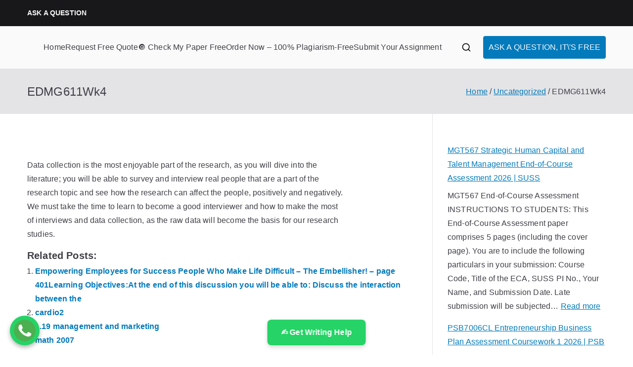

--- FILE ---
content_type: text/html; charset=UTF-8
request_url: https://truelance.net/edmg611wk4/
body_size: 14251
content:

<!doctype html>
		<html lang="en-US">
		
	<head>

				<meta charset="UTF-8">
		<meta name="viewport" content="width=device-width, initial-scale=1">
		<link rel="profile" href="http://gmpg.org/xfn/11">
		
		<meta name='robots' content='index, follow, max-image-preview:large, max-snippet:-1, max-video-preview:-1' />

	<!-- This site is optimized with the Yoast SEO plugin v26.4 - https://yoast.com/wordpress/plugins/seo/ -->
	<title>Solution- EDMG611Wk4 - Question Paper- Academic Writing, Editing &amp; Turnitin Plagiarism Checker</title>
	<link rel="canonical" href="https://truelance.net/edmg611wk4/" />
	<meta property="og:locale" content="en_US" />
	<meta property="og:type" content="article" />
	<meta property="og:title" content="Solution- EDMG611Wk4 - Question Paper- Academic Writing, Editing &amp; Turnitin Plagiarism Checker" />
	<meta property="og:description" content="Data collection is the most enjoyable part of the research, as you will dive into the literature; you will be able to survey and interview real people that are a part of the research topic and see how the research can affect the people, positively and negatively. We must take the time to learn to [&hellip;]" />
	<meta property="og:url" content="https://truelance.net/edmg611wk4/" />
	<meta property="og:site_name" content="Question Paper- Academic Writing, Editing &amp; Turnitin Plagiarism Checker" />
	<meta property="article:published_time" content="2023-12-22T16:01:32+00:00" />
	<meta name="twitter:card" content="summary_large_image" />
	<script type="application/ld+json" class="yoast-schema-graph">{"@context":"https://schema.org","@graph":[{"@type":"WebPage","@id":"https://truelance.net/edmg611wk4/","url":"https://truelance.net/edmg611wk4/","name":"Solution- EDMG611Wk4 - Question Paper- Academic Writing, Editing &amp; Turnitin Plagiarism Checker","isPartOf":{"@id":"https://truelance.net/#website"},"datePublished":"2023-12-22T16:01:32+00:00","author":{"@id":""},"breadcrumb":{"@id":"https://truelance.net/edmg611wk4/#breadcrumb"},"inLanguage":"en-US","potentialAction":[{"@type":"ReadAction","target":["https://truelance.net/edmg611wk4/"]}]},{"@type":"BreadcrumbList","@id":"https://truelance.net/edmg611wk4/#breadcrumb","itemListElement":[{"@type":"ListItem","position":1,"name":"Home","item":"https://truelance.net/"},{"@type":"ListItem","position":2,"name":"EDMG611Wk4"}]},{"@type":"WebSite","@id":"https://truelance.net/#website","url":"https://truelance.net/","name":"Write My Paper","description":"Expert Homework, Dissertation &amp; Research Assistance with Free Turnitin Reports","potentialAction":[{"@type":"SearchAction","target":{"@type":"EntryPoint","urlTemplate":"https://truelance.net/?s={search_term_string}"},"query-input":{"@type":"PropertyValueSpecification","valueRequired":true,"valueName":"search_term_string"}}],"inLanguage":"en-US"}]}</script>
	<!-- / Yoast SEO plugin. -->


<link rel="alternate" type="application/rss+xml" title="Question Paper- Academic Writing, Editing &amp; Turnitin Plagiarism Checker &raquo; Feed" href="https://truelance.net/feed/" />
<link rel="alternate" title="oEmbed (JSON)" type="application/json+oembed" href="https://truelance.net/wp-json/oembed/1.0/embed?url=https%3A%2F%2Ftruelance.net%2Fedmg611wk4%2F" />
<link rel="alternate" title="oEmbed (XML)" type="text/xml+oembed" href="https://truelance.net/wp-json/oembed/1.0/embed?url=https%3A%2F%2Ftruelance.net%2Fedmg611wk4%2F&#038;format=xml" />
<style id='wp-img-auto-sizes-contain-inline-css' type='text/css'>
img:is([sizes=auto i],[sizes^="auto," i]){contain-intrinsic-size:3000px 1500px}
/*# sourceURL=wp-img-auto-sizes-contain-inline-css */
</style>

<style id='wp-emoji-styles-inline-css' type='text/css'>

	img.wp-smiley, img.emoji {
		display: inline !important;
		border: none !important;
		box-shadow: none !important;
		height: 1em !important;
		width: 1em !important;
		margin: 0 0.07em !important;
		vertical-align: -0.1em !important;
		background: none !important;
		padding: 0 !important;
	}
/*# sourceURL=wp-emoji-styles-inline-css */
</style>
<link rel='stylesheet' id='wp-block-library-css' href='https://truelance.net/wp-includes/css/dist/block-library/style.min.css?ver=6.9' type='text/css' media='all' />
<style id='wp-block-latest-posts-inline-css' type='text/css'>
.wp-block-latest-posts{box-sizing:border-box}.wp-block-latest-posts.alignleft{margin-right:2em}.wp-block-latest-posts.alignright{margin-left:2em}.wp-block-latest-posts.wp-block-latest-posts__list{list-style:none}.wp-block-latest-posts.wp-block-latest-posts__list li{clear:both;overflow-wrap:break-word}.wp-block-latest-posts.is-grid{display:flex;flex-wrap:wrap}.wp-block-latest-posts.is-grid li{margin:0 1.25em 1.25em 0;width:100%}@media (min-width:600px){.wp-block-latest-posts.columns-2 li{width:calc(50% - .625em)}.wp-block-latest-posts.columns-2 li:nth-child(2n){margin-right:0}.wp-block-latest-posts.columns-3 li{width:calc(33.33333% - .83333em)}.wp-block-latest-posts.columns-3 li:nth-child(3n){margin-right:0}.wp-block-latest-posts.columns-4 li{width:calc(25% - .9375em)}.wp-block-latest-posts.columns-4 li:nth-child(4n){margin-right:0}.wp-block-latest-posts.columns-5 li{width:calc(20% - 1em)}.wp-block-latest-posts.columns-5 li:nth-child(5n){margin-right:0}.wp-block-latest-posts.columns-6 li{width:calc(16.66667% - 1.04167em)}.wp-block-latest-posts.columns-6 li:nth-child(6n){margin-right:0}}:root :where(.wp-block-latest-posts.is-grid){padding:0}:root :where(.wp-block-latest-posts.wp-block-latest-posts__list){padding-left:0}.wp-block-latest-posts__post-author,.wp-block-latest-posts__post-date{display:block;font-size:.8125em}.wp-block-latest-posts__post-excerpt,.wp-block-latest-posts__post-full-content{margin-bottom:1em;margin-top:.5em}.wp-block-latest-posts__featured-image a{display:inline-block}.wp-block-latest-posts__featured-image img{height:auto;max-width:100%;width:auto}.wp-block-latest-posts__featured-image.alignleft{float:left;margin-right:1em}.wp-block-latest-posts__featured-image.alignright{float:right;margin-left:1em}.wp-block-latest-posts__featured-image.aligncenter{margin-bottom:1em;text-align:center}
/*# sourceURL=https://truelance.net/wp-includes/blocks/latest-posts/style.min.css */
</style>
<style id='global-styles-inline-css' type='text/css'>
:root{--wp--preset--aspect-ratio--square: 1;--wp--preset--aspect-ratio--4-3: 4/3;--wp--preset--aspect-ratio--3-4: 3/4;--wp--preset--aspect-ratio--3-2: 3/2;--wp--preset--aspect-ratio--2-3: 2/3;--wp--preset--aspect-ratio--16-9: 16/9;--wp--preset--aspect-ratio--9-16: 9/16;--wp--preset--color--black: #000000;--wp--preset--color--cyan-bluish-gray: #abb8c3;--wp--preset--color--white: #ffffff;--wp--preset--color--pale-pink: #f78da7;--wp--preset--color--vivid-red: #cf2e2e;--wp--preset--color--luminous-vivid-orange: #ff6900;--wp--preset--color--luminous-vivid-amber: #fcb900;--wp--preset--color--light-green-cyan: #7bdcb5;--wp--preset--color--vivid-green-cyan: #00d084;--wp--preset--color--pale-cyan-blue: #8ed1fc;--wp--preset--color--vivid-cyan-blue: #0693e3;--wp--preset--color--vivid-purple: #9b51e0;--wp--preset--gradient--vivid-cyan-blue-to-vivid-purple: linear-gradient(135deg,rgb(6,147,227) 0%,rgb(155,81,224) 100%);--wp--preset--gradient--light-green-cyan-to-vivid-green-cyan: linear-gradient(135deg,rgb(122,220,180) 0%,rgb(0,208,130) 100%);--wp--preset--gradient--luminous-vivid-amber-to-luminous-vivid-orange: linear-gradient(135deg,rgb(252,185,0) 0%,rgb(255,105,0) 100%);--wp--preset--gradient--luminous-vivid-orange-to-vivid-red: linear-gradient(135deg,rgb(255,105,0) 0%,rgb(207,46,46) 100%);--wp--preset--gradient--very-light-gray-to-cyan-bluish-gray: linear-gradient(135deg,rgb(238,238,238) 0%,rgb(169,184,195) 100%);--wp--preset--gradient--cool-to-warm-spectrum: linear-gradient(135deg,rgb(74,234,220) 0%,rgb(151,120,209) 20%,rgb(207,42,186) 40%,rgb(238,44,130) 60%,rgb(251,105,98) 80%,rgb(254,248,76) 100%);--wp--preset--gradient--blush-light-purple: linear-gradient(135deg,rgb(255,206,236) 0%,rgb(152,150,240) 100%);--wp--preset--gradient--blush-bordeaux: linear-gradient(135deg,rgb(254,205,165) 0%,rgb(254,45,45) 50%,rgb(107,0,62) 100%);--wp--preset--gradient--luminous-dusk: linear-gradient(135deg,rgb(255,203,112) 0%,rgb(199,81,192) 50%,rgb(65,88,208) 100%);--wp--preset--gradient--pale-ocean: linear-gradient(135deg,rgb(255,245,203) 0%,rgb(182,227,212) 50%,rgb(51,167,181) 100%);--wp--preset--gradient--electric-grass: linear-gradient(135deg,rgb(202,248,128) 0%,rgb(113,206,126) 100%);--wp--preset--gradient--midnight: linear-gradient(135deg,rgb(2,3,129) 0%,rgb(40,116,252) 100%);--wp--preset--font-size--small: 13px;--wp--preset--font-size--medium: 20px;--wp--preset--font-size--large: 36px;--wp--preset--font-size--x-large: 42px;--wp--preset--spacing--20: 0.44rem;--wp--preset--spacing--30: 0.67rem;--wp--preset--spacing--40: 1rem;--wp--preset--spacing--50: 1.5rem;--wp--preset--spacing--60: 2.25rem;--wp--preset--spacing--70: 3.38rem;--wp--preset--spacing--80: 5.06rem;--wp--preset--shadow--natural: 6px 6px 9px rgba(0, 0, 0, 0.2);--wp--preset--shadow--deep: 12px 12px 50px rgba(0, 0, 0, 0.4);--wp--preset--shadow--sharp: 6px 6px 0px rgba(0, 0, 0, 0.2);--wp--preset--shadow--outlined: 6px 6px 0px -3px rgb(255, 255, 255), 6px 6px rgb(0, 0, 0);--wp--preset--shadow--crisp: 6px 6px 0px rgb(0, 0, 0);}:root { --wp--style--global--content-size: 760px;--wp--style--global--wide-size: 1160px; }:where(body) { margin: 0; }.wp-site-blocks > .alignleft { float: left; margin-right: 2em; }.wp-site-blocks > .alignright { float: right; margin-left: 2em; }.wp-site-blocks > .aligncenter { justify-content: center; margin-left: auto; margin-right: auto; }:where(.wp-site-blocks) > * { margin-block-start: 24px; margin-block-end: 0; }:where(.wp-site-blocks) > :first-child { margin-block-start: 0; }:where(.wp-site-blocks) > :last-child { margin-block-end: 0; }:root { --wp--style--block-gap: 24px; }:root :where(.is-layout-flow) > :first-child{margin-block-start: 0;}:root :where(.is-layout-flow) > :last-child{margin-block-end: 0;}:root :where(.is-layout-flow) > *{margin-block-start: 24px;margin-block-end: 0;}:root :where(.is-layout-constrained) > :first-child{margin-block-start: 0;}:root :where(.is-layout-constrained) > :last-child{margin-block-end: 0;}:root :where(.is-layout-constrained) > *{margin-block-start: 24px;margin-block-end: 0;}:root :where(.is-layout-flex){gap: 24px;}:root :where(.is-layout-grid){gap: 24px;}.is-layout-flow > .alignleft{float: left;margin-inline-start: 0;margin-inline-end: 2em;}.is-layout-flow > .alignright{float: right;margin-inline-start: 2em;margin-inline-end: 0;}.is-layout-flow > .aligncenter{margin-left: auto !important;margin-right: auto !important;}.is-layout-constrained > .alignleft{float: left;margin-inline-start: 0;margin-inline-end: 2em;}.is-layout-constrained > .alignright{float: right;margin-inline-start: 2em;margin-inline-end: 0;}.is-layout-constrained > .aligncenter{margin-left: auto !important;margin-right: auto !important;}.is-layout-constrained > :where(:not(.alignleft):not(.alignright):not(.alignfull)){max-width: var(--wp--style--global--content-size);margin-left: auto !important;margin-right: auto !important;}.is-layout-constrained > .alignwide{max-width: var(--wp--style--global--wide-size);}body .is-layout-flex{display: flex;}.is-layout-flex{flex-wrap: wrap;align-items: center;}.is-layout-flex > :is(*, div){margin: 0;}body .is-layout-grid{display: grid;}.is-layout-grid > :is(*, div){margin: 0;}body{padding-top: 0px;padding-right: 0px;padding-bottom: 0px;padding-left: 0px;}a:where(:not(.wp-element-button)){text-decoration: underline;}:root :where(.wp-element-button, .wp-block-button__link){background-color: #32373c;border-width: 0;color: #fff;font-family: inherit;font-size: inherit;font-style: inherit;font-weight: inherit;letter-spacing: inherit;line-height: inherit;padding-top: calc(0.667em + 2px);padding-right: calc(1.333em + 2px);padding-bottom: calc(0.667em + 2px);padding-left: calc(1.333em + 2px);text-decoration: none;text-transform: inherit;}.has-black-color{color: var(--wp--preset--color--black) !important;}.has-cyan-bluish-gray-color{color: var(--wp--preset--color--cyan-bluish-gray) !important;}.has-white-color{color: var(--wp--preset--color--white) !important;}.has-pale-pink-color{color: var(--wp--preset--color--pale-pink) !important;}.has-vivid-red-color{color: var(--wp--preset--color--vivid-red) !important;}.has-luminous-vivid-orange-color{color: var(--wp--preset--color--luminous-vivid-orange) !important;}.has-luminous-vivid-amber-color{color: var(--wp--preset--color--luminous-vivid-amber) !important;}.has-light-green-cyan-color{color: var(--wp--preset--color--light-green-cyan) !important;}.has-vivid-green-cyan-color{color: var(--wp--preset--color--vivid-green-cyan) !important;}.has-pale-cyan-blue-color{color: var(--wp--preset--color--pale-cyan-blue) !important;}.has-vivid-cyan-blue-color{color: var(--wp--preset--color--vivid-cyan-blue) !important;}.has-vivid-purple-color{color: var(--wp--preset--color--vivid-purple) !important;}.has-black-background-color{background-color: var(--wp--preset--color--black) !important;}.has-cyan-bluish-gray-background-color{background-color: var(--wp--preset--color--cyan-bluish-gray) !important;}.has-white-background-color{background-color: var(--wp--preset--color--white) !important;}.has-pale-pink-background-color{background-color: var(--wp--preset--color--pale-pink) !important;}.has-vivid-red-background-color{background-color: var(--wp--preset--color--vivid-red) !important;}.has-luminous-vivid-orange-background-color{background-color: var(--wp--preset--color--luminous-vivid-orange) !important;}.has-luminous-vivid-amber-background-color{background-color: var(--wp--preset--color--luminous-vivid-amber) !important;}.has-light-green-cyan-background-color{background-color: var(--wp--preset--color--light-green-cyan) !important;}.has-vivid-green-cyan-background-color{background-color: var(--wp--preset--color--vivid-green-cyan) !important;}.has-pale-cyan-blue-background-color{background-color: var(--wp--preset--color--pale-cyan-blue) !important;}.has-vivid-cyan-blue-background-color{background-color: var(--wp--preset--color--vivid-cyan-blue) !important;}.has-vivid-purple-background-color{background-color: var(--wp--preset--color--vivid-purple) !important;}.has-black-border-color{border-color: var(--wp--preset--color--black) !important;}.has-cyan-bluish-gray-border-color{border-color: var(--wp--preset--color--cyan-bluish-gray) !important;}.has-white-border-color{border-color: var(--wp--preset--color--white) !important;}.has-pale-pink-border-color{border-color: var(--wp--preset--color--pale-pink) !important;}.has-vivid-red-border-color{border-color: var(--wp--preset--color--vivid-red) !important;}.has-luminous-vivid-orange-border-color{border-color: var(--wp--preset--color--luminous-vivid-orange) !important;}.has-luminous-vivid-amber-border-color{border-color: var(--wp--preset--color--luminous-vivid-amber) !important;}.has-light-green-cyan-border-color{border-color: var(--wp--preset--color--light-green-cyan) !important;}.has-vivid-green-cyan-border-color{border-color: var(--wp--preset--color--vivid-green-cyan) !important;}.has-pale-cyan-blue-border-color{border-color: var(--wp--preset--color--pale-cyan-blue) !important;}.has-vivid-cyan-blue-border-color{border-color: var(--wp--preset--color--vivid-cyan-blue) !important;}.has-vivid-purple-border-color{border-color: var(--wp--preset--color--vivid-purple) !important;}.has-vivid-cyan-blue-to-vivid-purple-gradient-background{background: var(--wp--preset--gradient--vivid-cyan-blue-to-vivid-purple) !important;}.has-light-green-cyan-to-vivid-green-cyan-gradient-background{background: var(--wp--preset--gradient--light-green-cyan-to-vivid-green-cyan) !important;}.has-luminous-vivid-amber-to-luminous-vivid-orange-gradient-background{background: var(--wp--preset--gradient--luminous-vivid-amber-to-luminous-vivid-orange) !important;}.has-luminous-vivid-orange-to-vivid-red-gradient-background{background: var(--wp--preset--gradient--luminous-vivid-orange-to-vivid-red) !important;}.has-very-light-gray-to-cyan-bluish-gray-gradient-background{background: var(--wp--preset--gradient--very-light-gray-to-cyan-bluish-gray) !important;}.has-cool-to-warm-spectrum-gradient-background{background: var(--wp--preset--gradient--cool-to-warm-spectrum) !important;}.has-blush-light-purple-gradient-background{background: var(--wp--preset--gradient--blush-light-purple) !important;}.has-blush-bordeaux-gradient-background{background: var(--wp--preset--gradient--blush-bordeaux) !important;}.has-luminous-dusk-gradient-background{background: var(--wp--preset--gradient--luminous-dusk) !important;}.has-pale-ocean-gradient-background{background: var(--wp--preset--gradient--pale-ocean) !important;}.has-electric-grass-gradient-background{background: var(--wp--preset--gradient--electric-grass) !important;}.has-midnight-gradient-background{background: var(--wp--preset--gradient--midnight) !important;}.has-small-font-size{font-size: var(--wp--preset--font-size--small) !important;}.has-medium-font-size{font-size: var(--wp--preset--font-size--medium) !important;}.has-large-font-size{font-size: var(--wp--preset--font-size--large) !important;}.has-x-large-font-size{font-size: var(--wp--preset--font-size--x-large) !important;}
/*# sourceURL=global-styles-inline-css */
</style>

<link rel='stylesheet' id='font-awesome-all-css' href='https://truelance.net/wp-content/themes/zakra/inc/customizer/customind/assets/fontawesome/v6/css/all.min.css?ver=6.2.4' type='text/css' media='all' />
<link rel='stylesheet' id='zakra-style-css' href='https://truelance.net/wp-content/themes/zakra/style.css?ver=4.1.8' type='text/css' media='all' />
<style id='zakra-style-inline-css' type='text/css'>
:root{--top-grid-columns: 4;
			--main-grid-columns: 4;
			--bottom-grid-columns: 1;
			} .zak-footer-builder .zak-bottom-row{justify-items: center;} .zak-footer-builder .zak-footer-bottom-row .zak-footer-col{flex-direction: column;}.zak-footer-builder .zak-footer-main-row .zak-footer-col{flex-direction: column;}.zak-footer-builder .zak-footer-top-row .zak-footer-col{flex-direction: column;}.zak-footer-builder .zak-copyright{text-align: center;}.zak-footer-builder .zak-footer-nav{display: flex; justify-content: center;}.zak-footer-builder .zak-footer-nav-2{display: flex; justify-content: center;}.zak-footer-builder .zak-html-1{text-align: center;}.zak-footer-builder .zak-html-2{text-align: center;}.zak-footer-builder .footer-social-icons{text-align: ;}.zak-footer-builder .widget-footer-sidebar-1{text-align: ;}.zak-footer-builder .widget-footer-sidebar-2{text-align: ;}.zak-footer-builder .widget-footer-sidebar-3{text-align: ;}.zak-footer-builder .widget-footer-sidebar-4{text-align: ;}.zak-footer-builder .widget-footer-bar-col-1-sidebar{text-align: ;}.zak-footer-builder .widget-footer-bar-col-2-sidebar{text-align: ;} :root{--zakra-color-1: #eaf3fb;--zakra-color-2: #bfdcf3;--zakra-color-3: #94c4eb;--zakra-color-4: #6aace2;--zakra-color-5: #257bc1;--zakra-color-6: #1d6096;--zakra-color-7: #15446b;--zakra-color-8: #0c2941;--zakra-color-9: #040e16;}@media screen and (min-width: 768px) {.zak-primary{width:70%;}}.zak-footer-bar{color:#fafafa;}
/*# sourceURL=zakra-style-inline-css */
</style>
<link rel='stylesheet' id='yarppRelatedCss-css' href='https://truelance.net/wp-content/plugins/yet-another-related-posts-plugin/style/related.css?ver=5.30.11' type='text/css' media='all' />
<link rel="https://api.w.org/" href="https://truelance.net/wp-json/" /><link rel="alternate" title="JSON" type="application/json" href="https://truelance.net/wp-json/wp/v2/posts/390" /><link rel="EditURI" type="application/rsd+xml" title="RSD" href="https://truelance.net/xmlrpc.php?rsd" />
<meta name="generator" content="WordPress 6.9" />
<link rel='shortlink' href='https://truelance.net/?p=390' />
<style type="text/css">
.feedzy-rss-link-icon:after {
	content: url("https://truelance.net/wp-content/plugins/feedzy-rss-feeds/img/external-link.png");
	margin-left: 3px;
}
</style>
		<meta name="bmi-version" content="2.0.0" />
		<style type="text/css">
			            .site-title {
                position: absolute;
                clip: rect(1px, 1px, 1px, 1px);
            }

			
			            .site-description {
                position: absolute;
                clip: rect(1px, 1px, 1px, 1px);
            }

					</style>

		      <script defer type="text/javascript" id="bmip-js-inline-remove-js">
        function objectToQueryString(obj){
          return Object.keys(obj).map(key => key + '=' + obj[key]).join('&');
        }

        function globalBMIKeepAlive() {
          let xhr = new XMLHttpRequest();
          let data = { action: "bmip_keepalive", token: "bmip", f: "refresh" };
          let url = 'https://truelance.net/wp-admin/admin-ajax.php' + '?' + objectToQueryString(data);
          xhr.open('POST', url, true);
          xhr.setRequestHeader("X-Requested-With", "XMLHttpRequest");
          xhr.onreadystatechange = function () {
            if (xhr.readyState === 4) {
              let response;
              if (response = JSON.parse(xhr.responseText)) {
                if (typeof response.status != 'undefined' && response.status === 'success') {
                  //setTimeout(globalBMIKeepAlive, 3000);
                } else {
                  //setTimeout(globalBMIKeepAlive, 20000);
                }
              }
            }
          };

          xhr.send(JSON.stringify(data));
        }

        document.querySelector('#bmip-js-inline-remove-js').remove();
      </script>
      <link rel="icon" href="https://truelance.net/wp-content/uploads/2025/06/cropped-download-32x32.png" sizes="32x32" />
<link rel="icon" href="https://truelance.net/wp-content/uploads/2025/06/cropped-download-192x192.png" sizes="192x192" />
<link rel="apple-touch-icon" href="https://truelance.net/wp-content/uploads/2025/06/cropped-download-180x180.png" />
<meta name="msapplication-TileImage" content="https://truelance.net/wp-content/uploads/2025/06/cropped-download-270x270.png" />

	</head>

<body class="wp-singular post-template-default single single-post postid-390 single-format-standard wp-theme-zakra zak-site-layout--right zak-container--wide zak-content-area--bordered has-page-header has-breadcrumbs">

 <!-- WhatsApp Support Chat -->
<div id="whatsapp-support">
  <!-- Floating WhatsApp Button -->
  <div id="whatsapp-icon">
    <img src="https://cdn-icons-png.flaticon.com/512/733/733585.png" alt="WhatsApp">
  </div>

  <!-- Chat Popup -->
  <div id="whatsapp-popup">
    <div class="popup-header">
      <span>Our customer support team is here to answer your questions. Ask us anything!</span>
      <button id="close-popup">×</button>
    </div>
    
    <div class="popup-body">
      <div class="agent">
        <img src="https://cdn-icons-png.flaticon.com/512/194/194938.png" alt="Agent">
        <div class="agent-msg">👋 How can we help with you?</div>
      </div>

      <div class="user-input">
        <input type="text" id="reply-input" placeholder="Reply to Support...">
        <button id="send-btn">➤</button>
      </div>
    </div>
    
    <div class="popup-footer">
      <a href="#" target="_blank" id="whatsapp-chat-btn">💬 Hi, how can I help?</a>
    </div>
  </div>
</div>

<style>
  /* Main Container */
  #whatsapp-support {
    position: fixed;
    bottom: 20px;
    left: 20px;
    z-index: 9999;
    font-family: Arial, sans-serif;
  }

  /* Floating Icon */
  #whatsapp-icon {
    width: 60px;
    height: 60px;
    cursor: pointer;
  }
  #whatsapp-icon img {
    width: 100%;
    height: 100%;
    border-radius: 50%;
    background: #25d366;
    padding: 8px;
    box-shadow: 0 4px 8px rgba(0,0,0,0.3);
  }

  /* Popup Box */
  #whatsapp-popup {
    position: absolute;
    bottom: 80px;
    left: 0;
    width: 300px;
    background: #fff;
    border-radius: 12px;
    box-shadow: 0 4px 12px rgba(0,0,0,0.25);
    display: none;
    flex-direction: column;
    overflow: hidden;
    animation: slideUp 0.5s ease;
  }

  #whatsapp-popup.show {
    display: flex;
  }

  /* Header */
  .popup-header {
    background: #25d366;
    color: white;
    padding: 10px;
    font-size: 13px;
    position: relative;
  }

  .popup-header button {
    position: absolute;
    right: 10px;
    top: 5px;
    background: none;
    border: none;
    color: white;
    font-size: 18px;
    cursor: pointer;
  }

  /* Body */
  .popup-body {
    padding: 12px;
    font-size: 14px;
    background: #f9f9f9;
  }

  .agent {
    display: flex;
    align-items: flex-start;
    margin-bottom: 10px;
  }

  .agent img {
    width: 32px;
    height: 32px;
    border-radius: 50%;
    margin-right: 8px;
  }

  .agent-msg {
    background: #fff;
    padding: 8px 12px;
    border-radius: 12px;
    box-shadow: 0 1px 3px rgba(0,0,0,0.1);
    font-size: 13px;
  }

  .user-input {
    display: flex;
    margin-top: 10px;
  }

  .user-input input {
    flex: 1;
    padding: 8px;
    border-radius: 8px;
    border: 1px solid #ddd;
    outline: none;
  }

  .user-input button {
    margin-left: 6px;
    padding: 8px 12px;
    border: none;
    border-radius: 8px;
    background: #25d366;
    color: white;
    font-weight: bold;
    cursor: pointer;
  }

  /* Footer */
  .popup-footer {
    padding: 10px;
    background: #fff;
    border-top: 1px solid #eee;
    text-align: center;
  }

  .popup-footer a {
    display: inline-block;
    background: #25d366;
    color: white;
    padding: 8px 14px;
    border-radius: 20px;
    font-size: 13px;
    text-decoration: none;
    font-weight: bold;
  }

  /* Animations */
  @keyframes slideUp {
    from { transform: translateY(30px); opacity: 0; }
    to { transform: translateY(0); opacity: 1; }
  }
</style>

<script>
  const whatsappNumber = "12512655102"; // +1 (251) 265-5102

  window.addEventListener("load", function() {
    const icon = document.getElementById("whatsapp-icon");
    const popup = document.getElementById("whatsapp-popup");
    const chatBtn = document.getElementById("whatsapp-chat-btn");
    const closeBtn = document.getElementById("close-popup");
    const sendBtn = document.getElementById("send-btn");
    const replyInput = document.getElementById("reply-input");

    // Show popup after 3 seconds
    setTimeout(() => {
      popup.classList.add("show");
    }, 3000);

    // Toggle popup when icon clicked
    icon.onclick = () => {
      popup.classList.toggle("show");
    };

    // Close popup
    closeBtn.onclick = () => {
      popup.classList.remove("show");
    };

    // WhatsApp link with current page
    function getWhatsAppLink(customMsg="") {
      const pageUrl = encodeURIComponent(window.location.href);
      let message = customMsg ? customMsg : "Hi, I'm interested in your services. I found you here: " + pageUrl;
      return `https://wa.me/${whatsappNumber}?text=${encodeURIComponent(message)}`;
    }

    chatBtn.href = getWhatsAppLink();

    // If user types a reply, send to WhatsApp
    sendBtn.onclick = () => {
      let msg = replyInput.value.trim();
      if(msg) {
        window.open(getWhatsAppLink(msg), "_blank");
      } else {
        window.open(getWhatsAppLink(), "_blank");
      }
    };
  });
</script>
         
    <!-- Floating Responsive Button -->
<a id="help-btn" href="https://bestwriters.org/dashboard/orders/create?viewVariation=classic" target="_blank"
   style="position:fixed; bottom:20px; left:50%; transform:translateX(-50%);
          background-color:#25D366; color:white; 
          padding:12px 28px; font-size:16px; font-weight:600; 
          border-radius:8px; text-decoration:none; text-align:center;
          box-shadow:0 4px 10px rgba(0,0,0,0.15); 
          z-index:1000; display:inline-block; width:auto; max-width:90%;">
    ✍️ Get Writing Help
</a>

<style>
  /* Shake animation */
  @keyframes shake {
    0% { transform: translateX(-50%) rotate(0deg); }
    20% { transform: translateX(-50%) rotate(-5deg); }
    40% { transform: translateX(-50%) rotate(5deg); }
    60% { transform: translateX(-50%) rotate(-5deg); }
    80% { transform: translateX(-50%) rotate(5deg); }
    100% { transform: translateX(-50%) rotate(0deg); }
  }

  /* Apply animation */
  #help-btn {
    animation: shake 2s infinite;
    animation-delay: 3s; /* starts after 3s */
  }

  /* Mobile responsive: full width at bottom */
  @media (max-width: 768px) {
    #help-btn {
      left: 0;
      right: 0;
      transform: none;
      width: 100%;
      border-radius: 0;
      bottom: 0;
      padding: 14px;
      font-size: 18px;
      animation: shake 2s infinite;
      animation-delay: 3s;
    }

    @keyframes shake {
      0% { transform: rotate(0deg); }
      20% { transform: rotate(-3deg); }
      40% { transform: rotate(3deg); }
      60% { transform: rotate(-3deg); }
      80% { transform: rotate(3deg); }
      100% { transform: rotate(0deg); }
    }
  }
</style>
    
       
       

		<div id="page" class="zak-site">
				<a class="skip-link screen-reader-text" href="#zak-content">Skip to content</a>
		
		<header id="zak-masthead" class="zak-header zak-layout-1 zak-layout-1-style-1">
		
			
<div class="zak-top-bar ">
	<div class="zak-container zak-top-bar-container">
		<div class="zak-row">
			<div class="zak-top-bar__1">

				<p><strong>ASK A QUESTION</strong></p>
			</div> <!-- /.zak-top-bar__1 -->

						</div> <!-- /.zak-row -->
	</div> <!-- /.zak-container -->
</div> <!-- /.zak-top-bar -->

					<div class="zak-main-header">
			<div class="zak-container">
				<div class="zak-row">
		
	<div class="zak-header-col zak-header-col--1">

		
<div class="site-branding">
		<div class="site-info-wrap">
		
		<p class="site-title ">
		<a href="https://truelance.net/" rel="home">Question Paper- Academic Writing, Editing &amp; Turnitin Plagiarism Checker</a>
	</p>


				<p class="site-description ">Expert Homework, Dissertation &amp; Research Assistance with Free Turnitin Reports</p>
		</div>
</div><!-- .site-branding -->

	</div> <!-- /.zak-header__block--one -->

	<div class="zak-header-col zak-header-col--2">

					
<nav id="zak-primary-nav" class="zak-main-nav main-navigation zak-primary-nav zak-layout-1 zak-layout-1-style-1">
	<ul id="zak-primary-menu" class="zak-primary-menu"><li id="menu-item-12332" class="menu-item menu-item-type-custom menu-item-object-custom menu-item-home menu-item-12332"><a href="https://truelance.net/">Home</a></li>
<li id="menu-item-12337" class="menu-item menu-item-type-custom menu-item-object-custom menu-item-12337"><a href="https://bestwriters.org/dashboard/inquiry">Request Free Quote</a></li>
<li id="menu-item-12334" class="menu-item menu-item-type-custom menu-item-object-custom menu-item-12334"><a href="https://wa.link/1yq4za">🔘 Check My Paper Free</a></li>
<li id="menu-item-12335" class="menu-item menu-item-type-custom menu-item-object-custom menu-item-12335"><a href="https://bestwriters.org/dashboard/orders/create?%20couponCode=%20BWLINK30&#038;viewVariation=classic">Order Now – 100% Plagiarism-Free</a></li>
<li id="menu-item-12336" class="menu-item menu-item-type-custom menu-item-object-custom menu-item-12336"><a href="https://bestwriters.org/dashboard/orders/create?%20couponCode=%20BWLINK30&#038;viewVariation=classic">Submit Your Assignment</a></li>
</ul></nav><!-- #zak-primary-nav -->


	<div class="zak-header-actions zak-header-actions--desktop">

		<div class="zak-header-action zak-header-search">
	<a href="#" class="zak-header-search__toggle">
			<svg class="zak-icon zakra-icon--magnifying-glass" xmlns="http://www.w3.org/2000/svg" viewBox="0 0 24 24"><path d="M21 22c-.3 0-.5-.1-.7-.3L16.6 18c-1.5 1.2-3.5 2-5.6 2-5 0-9-4-9-9s4-9 9-9 9 4 9 9c0 2.1-.7 4.1-2 5.6l3.7 3.7c.4.4.4 1 0 1.4-.2.2-.4.3-.7.3zM11 4c-3.9 0-7 3.1-7 7s3.1 7 7 7c1.9 0 3.6-.8 4.9-2 0 0 0-.1.1-.1s0 0 .1-.1c1.2-1.3 2-3 2-4.9C18 7.1 14.9 4 11 4z" /></svg>	</a>
			
<div class="zak-search-container">
<form role="search" method="get" class="zak-search-form" action="https://truelance.net/">
	<label class="zak-search-field-label">
		<div class="zak-icon--search">

			<svg class="zak-icon zakra-icon--magnifying-glass" xmlns="http://www.w3.org/2000/svg" viewBox="0 0 24 24"><path d="M21 22c-.3 0-.5-.1-.7-.3L16.6 18c-1.5 1.2-3.5 2-5.6 2-5 0-9-4-9-9s4-9 9-9 9 4 9 9c0 2.1-.7 4.1-2 5.6l3.7 3.7c.4.4.4 1 0 1.4-.2.2-.4.3-.7.3zM11 4c-3.9 0-7 3.1-7 7s3.1 7 7 7c1.9 0 3.6-.8 4.9-2 0 0 0-.1.1-.1s0 0 .1-.1c1.2-1.3 2-3 2-4.9C18 7.1 14.9 4 11 4z" /></svg>
		</div>

		<span class="screen-reader-text">Search for:</span>

		<input type="search"
				class="zak-search-field"
				placeholder="Type &amp; hit Enter &hellip;"
				value=""
				name="s"
				title="Search for:"
		>
	</label>

	<input type="submit" class="zak-search-submit"
			value="Search" />

	</form>
<button class="zak-icon--close" role="button">
</button>
</div>
</div>
			
			</div> <!-- #zak-header-actions -->

		<div class="zak-header-buttons zak-header-buttons--desktop">
		
		<div class="zak-header-button zak-header-button--1">
			<a class="zak-button" href="https://homeworkstudy.net/"
				 target=&quot;_blank&quot;			   class="">

				ASK A QUESTION, IT\&#039;S FREE			</a>
		</div>

			
	</div> <!-- /.zak-header-buttons -->
	

<div class="zak-toggle-menu "

	>

	
	<button class="zak-menu-toggle"
			aria-label="Primary Menu" >

		<svg class="zak-icon zakra-icon--magnifying-glass-bars" xmlns="http://www.w3.org/2000/svg" viewBox="0 0 24 24"><path d="M17 20H3a1 1 0 0 1 0-2h14a1 1 0 0 1 0 2Zm4-2a1 1 0 0 1-.71-.29L18 15.4a6.29 6.29 0 0 1-10-5A6.43 6.43 0 0 1 14.3 4a6.31 6.31 0 0 1 6.3 6.3 6.22 6.22 0 0 1-1.2 3.7l2.31 2.3a1 1 0 0 1 0 1.42A1 1 0 0 1 21 18ZM14.3 6a4.41 4.41 0 0 0-4.3 4.4 4.25 4.25 0 0 0 4.3 4.2 4.36 4.36 0 0 0 4.3-4.3A4.36 4.36 0 0 0 14.3 6ZM6 14H3a1 1 0 0 1 0-2h3a1 1 0 0 1 0 2Zm0-6H3a1 1 0 0 1 0-2h3a1 1 0 0 1 0 2Z" /></svg>
	</button> <!-- /.zak-menu-toggle -->

	<nav id="zak-mobile-nav" class="zak-main-nav zak-mobile-nav"

		>

		<div class="zak-mobile-nav__header">
							
<div class="zak-search-container">
<form role="search" method="get" class="zak-search-form" action="https://truelance.net/">
	<label class="zak-search-field-label">
		<div class="zak-icon--search">

			<svg class="zak-icon zakra-icon--magnifying-glass" xmlns="http://www.w3.org/2000/svg" viewBox="0 0 24 24"><path d="M21 22c-.3 0-.5-.1-.7-.3L16.6 18c-1.5 1.2-3.5 2-5.6 2-5 0-9-4-9-9s4-9 9-9 9 4 9 9c0 2.1-.7 4.1-2 5.6l3.7 3.7c.4.4.4 1 0 1.4-.2.2-.4.3-.7.3zM11 4c-3.9 0-7 3.1-7 7s3.1 7 7 7c1.9 0 3.6-.8 4.9-2 0 0 0-.1.1-.1s0 0 .1-.1c1.2-1.3 2-3 2-4.9C18 7.1 14.9 4 11 4z" /></svg>
		</div>

		<span class="screen-reader-text">Search for:</span>

		<input type="search"
				class="zak-search-field"
				placeholder="Type &amp; hit Enter &hellip;"
				value=""
				name="s"
				title="Search for:"
		>
	</label>

	<input type="submit" class="zak-search-submit"
			value="Search" />

	</form>
<button class="zak-icon--close" role="button">
</button>
</div>
			
			<!-- Mobile nav close icon. -->
			<button id="zak-mobile-nav-close" class="zak-mobile-nav-close" aria-label="Close Button">
				<svg class="zak-icon zakra-icon--x-mark" xmlns="http://www.w3.org/2000/svg" viewBox="0 0 24 24"><path d="m14 12 7.6-7.6c.6-.6.6-1.5 0-2-.6-.6-1.5-.6-2 0L12 10 4.4 2.4c-.6-.6-1.5-.6-2 0s-.6 1.5 0 2L10 12l-7.6 7.6c-.6.6-.6 1.5 0 2 .3.3.6.4 1 .4s.7-.1 1-.4L12 14l7.6 7.6c.3.3.6.4 1 .4s.7-.1 1-.4c.6-.6.6-1.5 0-2L14 12z" /></svg>			</button>
		</div> <!-- /.zak-mobile-nav__header -->

		<ul id="zak-mobile-menu" class="zak-mobile-menu"><li class="menu-item menu-item-type-custom menu-item-object-custom menu-item-home menu-item-12332"><a href="https://truelance.net/">Home</a></li>
<li class="menu-item menu-item-type-custom menu-item-object-custom menu-item-12337"><a href="https://bestwriters.org/dashboard/inquiry">Request Free Quote</a></li>
<li class="menu-item menu-item-type-custom menu-item-object-custom menu-item-12334"><a href="https://wa.link/1yq4za">🔘 Check My Paper Free</a></li>
<li class="menu-item menu-item-type-custom menu-item-object-custom menu-item-12335"><a href="https://bestwriters.org/dashboard/orders/create?%20couponCode=%20BWLINK30&#038;viewVariation=classic">Order Now – 100% Plagiarism-Free</a></li>
<li class="menu-item menu-item-type-custom menu-item-object-custom menu-item-12336"><a href="https://bestwriters.org/dashboard/orders/create?%20couponCode=%20BWLINK30&#038;viewVariation=classic">Submit Your Assignment</a></li>
</ul>
			<div class="zak-mobile-menu-label">
							</div>

		
	</nav> <!-- /#zak-mobile-nav-->

</div> <!-- /.zak-toggle-menu -->

				</div> <!-- /.zak-header__block-two -->

				</div> <!-- /.zak-row -->
			</div> <!-- /.zak-container -->
		</div> <!-- /.zak-main-header -->
		
				</header><!-- #zak-masthead -->
		


<div class="zak-page-header zak-style-1">
	<div class="zak-container">
		<div class="zak-row">
					<div class="zak-page-header__title">
			<h1 class="zak-page-title">

				EDMG611Wk4
			</h1>

		</div>
				<div class="zak-breadcrumbs">

			<nav role="navigation" aria-label="Breadcrumbs" class="breadcrumb-trail breadcrumbs" itemprop="breadcrumb"><ul class="trail-items" itemscope itemtype="http://schema.org/BreadcrumbList"><meta name="numberOfItems" content="3" /><meta name="itemListOrder" content="Ascending" /><li itemprop="itemListElement" itemscope itemtype="http://schema.org/ListItem" class="trail-item"><a href="https://truelance.net/" rel="home" itemprop="item"><span itemprop="name">Home</span></a><meta itemprop="position" content="1" /></li><li itemprop="itemListElement" itemscope itemtype="http://schema.org/ListItem" class="trail-item"><a href="https://truelance.net/category/uncategorized/" itemprop="item"><span itemprop="name">Uncategorized</span></a><meta itemprop="position" content="2" /></li><li class="trail-item trail-end"><span>EDMG611Wk4</span></li></ul></nav>
		</div> <!-- /.zak-breadcrumbs -->
				</div> <!-- /.zak-row-->
	</div> <!-- /.zak-container-->
</div>
<!-- /.page-header -->

		<div id="zak-content" class="zak-content">
					<div class="zak-container">
				<div class="zak-row">
		
	<main id="zak-primary" class="zak-primary">
		
		
<article id="post-390" class="zak-style-1 post-390 post type-post status-publish format-standard hentry category-uncategorized zakra-single-article zakra-article-post">
	
	<div class="zak-post-content">
	<header class="zak-entry-header">
			</header> <!-- .zak-entry-header -->
	<div class="zak-entry-meta">
			</div> <!-- .zak-entry-meta -->

<div class="entry-content">
	<div class="css-tib94n">
<div class="css-1lys3v9">
<div></div>
</div>
</div>
<div class="css-j3mg6j">
<div>
<p>Data collection is the most enjoyable part of the research, as you will dive into the<br />
literature; you will be able to survey and interview real people that are a part of the<br />
research topic and see how the research can affect the people, positively and negatively.<br />
We must take the time to learn to become a good interviewer and how to make the most<br />
of interviews and data collection, as the raw data will become the basis for our research<br />
studies. </p>
</div>
</div><div class="extra-hatom"><span class="entry-title">EDMG611Wk4</span></div><div class='yarpp yarpp-related yarpp-related-website yarpp-template-list'>
<!-- YARPP List -->
<h3>Related posts:</h3><ol>
<li><a href="https://truelance.net/empowering-employees-for-success-people-who-make-life-difficult-the-embellisher-page-401learning-objectivesat-the-end-of-this-discussion-you-will-be-able-to-discuss-the-interac/" rel="bookmark" title="Empowering Employees for Success People Who Make Life Difficult – The Embellisher! – page 401Learning Objectives:At the end of this discussion you will be able to:  Discuss the interaction between the">Empowering Employees for Success People Who Make Life Difficult – The Embellisher! – page 401Learning Objectives:At the end of this discussion you will be able to:  Discuss the interaction between the</a></li>
<li><a href="https://truelance.net/cardio2/" rel="bookmark" title="cardio2">cardio2</a></li>
<li><a href="https://truelance.net/1-19-management-and-marketing/" rel="bookmark" title="1.19 management and marketing">1.19 management and marketing</a></li>
<li><a href="https://truelance.net/math-2007/" rel="bookmark" title="math 2007">math 2007</a></li>
</ol>
</div>
</div><!-- .entry-content -->

	</article><!-- #post-390 -->


	<nav class="navigation post-navigation" aria-label="Posts">
		<h2 class="screen-reader-text">Post navigation</h2>
		<div class="nav-links"><div class="nav-previous"><a href="https://truelance.net/week5/" rel="prev">week5</a></div><div class="nav-next"><a href="https://truelance.net/edmg611wk4-2/" rel="next">EDMG611Wk4$</a></div></div>
	</nav>
			</main><!-- /.zak-primary -->


<aside id="zak-secondary" class="zak-secondary ">
		<section id="block-7" class="widget widget-sidebar-right widget_block widget_recent_entries"><ul class="wp-block-latest-posts__list wp-block-latest-posts"><li><a class="wp-block-latest-posts__post-title" href="https://truelance.net/mgt567-strategic-human-capital-and-talent-management-end-of-course-assessment-2026-suss/">MGT567 Strategic Human Capital and Talent Management End-of-Course Assessment 2026 | SUSS</a><div class="wp-block-latest-posts__post-excerpt">MGT567 End-of-Course Assessment INSTRUCTIONS TO STUDENTS: This End-of-Course Assessment paper comprises 5 pages (including the cover page). You are to include the following particulars in your submission: Course Code, Title of the ECA, SUSS PI No., Your Name, and Submission Date. Late submission will be subjected… <a class="wp-block-latest-posts__read-more" href="https://truelance.net/mgt567-strategic-human-capital-and-talent-management-end-of-course-assessment-2026-suss/" rel="noopener noreferrer">Read more<span class="screen-reader-text">: MGT567 Strategic Human Capital and Talent Management End-of-Course Assessment 2026 | SUSS</span></a></div></li>
<li><a class="wp-block-latest-posts__post-title" href="https://truelance.net/psb7006cl-entrepreneurship-business-plan-assessment-coursework-1-2026-psb/">PSB7006CL Entrepreneurship Business Plan Assessment Coursework 1 2026 | PSB</a><div class="wp-block-latest-posts__post-excerpt">PSB7006CL Coursework 1 Coursework 1: Written Business Plan (100 marks of an overall of 83%) Word Count:  10,000 words Date Due:  as shown in Blackboard Late Submission/Absent Work for assessment submitted after the notified deadline shall be awarded ZERO Marks or a Fail grade as appropriate.… <a class="wp-block-latest-posts__read-more" href="https://truelance.net/psb7006cl-entrepreneurship-business-plan-assessment-coursework-1-2026-psb/" rel="noopener noreferrer">Read more<span class="screen-reader-text">: PSB7006CL Entrepreneurship Business Plan Assessment Coursework 1 2026 | PSB</span></a></div></li>
<li><a class="wp-block-latest-posts__post-title" href="https://truelance.net/fmt321-fire-safety-engineering-tutor-marked-assignment-02-2026-suss/">FMT321 Fire Safety &amp; Engineering Tutor-Marked Assignment – 02, 2026 | SUSS</a><div class="wp-block-latest-posts__post-excerpt">FMT321 TMA02 This assignment is worth 20% of the final mark for FMT321 Fire Safety &amp; Engineering. The cut-off date for this assignment is 20 February 2026, 2355hrs. Note to Students: You are to include the following particulars in your submission: Course Code, Title of the… <a class="wp-block-latest-posts__read-more" href="https://truelance.net/fmt321-fire-safety-engineering-tutor-marked-assignment-02-2026-suss/" rel="noopener noreferrer">Read more<span class="screen-reader-text">: FMT321 Fire Safety &amp; Engineering Tutor-Marked Assignment – 02, 2026 | SUSS</span></a></div></li>
<li><a class="wp-block-latest-posts__post-title" href="https://truelance.net/overview-aethelred-university-registrars-office-wants-to-start-issuing-a-digital-transcripts-and-diploma-for-graduating-students-you-are-called-to-build-the-system-to-prevent-grade-tampering/">Overview AETHELRED UNIVERSITY Registrar’s Office wants to start issuing a digital transcripts and diploma for graduating students. You are called to build the system to prevent grade tampering and fake records.</a><div class="wp-block-latest-posts__post-excerpt">Lab 2: Blockchain-Based Academic Credentials Lab Lastname: ______________            Firstname:________________ 1. Overview AETHELRED UNIVERSITY Registrar’s Office wants to start issuing a digital transcripts and diploma for graduating students. You are called to build the system to prevent grade tampering and fake records. Each student’s transcript and… <a class="wp-block-latest-posts__read-more" href="https://truelance.net/overview-aethelred-university-registrars-office-wants-to-start-issuing-a-digital-transcripts-and-diploma-for-graduating-students-you-are-called-to-build-the-system-to-prevent-grade-tampering/" rel="noopener noreferrer">Read more<span class="screen-reader-text">: Overview AETHELRED UNIVERSITY Registrar’s Office wants to start issuing a digital transcripts and diploma for graduating students. You are called to build the system to prevent grade tampering and fake records.</span></a></div></li>
<li><a class="wp-block-latest-posts__post-title" href="https://truelance.net/you-have-been-asked-to-give-a-poster-presentation-based-on-your-work-and-research-on-a-clinical-problem-in-your-practice-setting-chosen-topic-staffing-shortages-and-burnout-in-hospital-settings/">You have been asked to give a poster presentation based on your work and research on a clinical problem in your practice setting. Chosen topic: Staffing shortages and burnout in hospital settings   Identify a clinical problem in your work</a><div class="wp-block-latest-posts__post-excerpt">Create a poster presentation to communicate an implementation plan to bridge the gap between the evidence you will research and clinical practice. You have been asked to give a poster presentation based on your work and research on a clinical problem in your practice setting. Chosen… <a class="wp-block-latest-posts__read-more" href="https://truelance.net/you-have-been-asked-to-give-a-poster-presentation-based-on-your-work-and-research-on-a-clinical-problem-in-your-practice-setting-chosen-topic-staffing-shortages-and-burnout-in-hospital-settings/" rel="noopener noreferrer">Read more<span class="screen-reader-text">: You have been asked to give a poster presentation based on your work and research on a clinical problem in your practice setting. Chosen topic: Staffing shortages and burnout in hospital settings   Identify a clinical problem in your work</span></a></div></li>
<li><a class="wp-block-latest-posts__post-title" href="https://truelance.net/competency-3-evaluate-the-value-relevance-and-ethics-of-available-evidence-upon-which-clinical-decisions-are-made-develop-a-picot-question-for-a-chosen-clinical-problem-evaluate-the-value-and-rel/">Competency 3: Evaluate the value, relevance, and ethics of available evidence upon which clinical decisions are made. Develop a PICOT question for a chosen clinical problem. Evaluate the value and relevance of the evidence that supports the need for</a><div class="wp-block-latest-posts__post-excerpt">Create a poster presentation to communicate an implementation plan to bridge the gap between the evidence you will research and clinical practice. You have been asked to give a poster presentation based on your work and research on a clinical problem in your practice setting. Chosen… <a class="wp-block-latest-posts__read-more" href="https://truelance.net/competency-3-evaluate-the-value-relevance-and-ethics-of-available-evidence-upon-which-clinical-decisions-are-made-develop-a-picot-question-for-a-chosen-clinical-problem-evaluate-the-value-and-rel/" rel="noopener noreferrer">Read more<span class="screen-reader-text">: Competency 3: Evaluate the value, relevance, and ethics of available evidence upon which clinical decisions are made. Develop a PICOT question for a chosen clinical problem. Evaluate the value and relevance of the evidence that supports the need for</span></a></div></li>
<li><a class="wp-block-latest-posts__post-title" href="https://truelance.net/competency-1-apply-evidence-based-practice-to-plan-patient-centered-care-outline-an-action-plan-to-implement-the-evidence-based-practice-project-that-includes-the-recommendations-for-practice-change/">Competency 1: Apply evidence-based practice to plan patient-centered care. Outline an action plan to implement the evidence-based practice project that includes the recommendations for practice change, a timeline, and tools or resources</a><div class="wp-block-latest-posts__post-excerpt">Create a poster presentation to communicate an implementation plan to bridge the gap between the evidence you will research and clinical practice. You have been asked to give a poster presentation based on your work and research on a clinical problem in your practice setting. Chosen… <a class="wp-block-latest-posts__read-more" href="https://truelance.net/competency-1-apply-evidence-based-practice-to-plan-patient-centered-care-outline-an-action-plan-to-implement-the-evidence-based-practice-project-that-includes-the-recommendations-for-practice-change/" rel="noopener noreferrer">Read more<span class="screen-reader-text">: Competency 1: Apply evidence-based practice to plan patient-centered care. Outline an action plan to implement the evidence-based practice project that includes the recommendations for practice change, a timeline, and tools or resources</span></a></div></li>
<li><a class="wp-block-latest-posts__post-title" href="https://truelance.net/you-will-prepare-an-article-review-aligned-with-this-weeks-learning-module-and-readings-using-the-uwa-library-databases-you-will-identify-a-peer-reviewed-empirical-research-article-that-inc/">You will prepare an article review aligned with this week’s learning module and readings. Using the UWA Library Databases, you will identify a peer-reviewed empirical research article that includes hypothesis testing. The selected article must</a><div class="wp-block-latest-posts__post-excerpt">You will prepare an article review aligned with this week’s learning module and readings. Using the UWA Library Databases, you will identify a peer-reviewed empirical research article that includes hypothesis testing. The selected article must be relevant to topics discussed in the weekly readings.  You will… <a class="wp-block-latest-posts__read-more" href="https://truelance.net/you-will-prepare-an-article-review-aligned-with-this-weeks-learning-module-and-readings-using-the-uwa-library-databases-you-will-identify-a-peer-reviewed-empirical-research-article-that-inc/" rel="noopener noreferrer">Read more<span class="screen-reader-text">: You will prepare an article review aligned with this week’s learning module and readings. Using the UWA Library Databases, you will identify a peer-reviewed empirical research article that includes hypothesis testing. The selected article must</span></a></div></li>
</ul></section>
</aside><!-- .zak-secondary -->

					</div> <!-- /.row -->
			</div> <!-- /.zak-container-->
		</div> <!-- /#zak-content-->
		
			<footer id="zak-footer" class="zak-footer ">
			
<div class="zak-footer-bar zak-style-2">
	<div class="zak-container">
		<div class="zak-row">
			<div class="zak-footer-bar__1">

				<p>Copyright © 2026 <a href="https://truelance.net/" title="Question Paper- Academic Writing, Editing &amp; Turnitin Plagiarism Checker">Question Paper- Academic Writing, Editing &amp; Turnitin Plagiarism Checker</a>. Powered by <a href="https://zakratheme.com/" target="_blank" title="Zakra" rel="nofollow">Zakra</a> and <a href="https://wordpress.org/" target="_blank" title="WordPress" rel="nofollow">WordPress</a>.</p>
			</div> <!-- /.zak-footer-bar__1 -->

					</div> <!-- /.zak-row-->
	</div> <!-- /.zak-container-->
</div> <!-- /.zak-site-footer-bar -->

			</footer><!-- #zak-footer -->
		
		</div><!-- #page -->
		
<a href="#" id="zak-scroll-to-top" class="zak-scroll-to-top">
	
		<svg class="zak-icon zakra-icon--chevron-up" xmlns="http://www.w3.org/2000/svg" viewBox="0 0 24 24"><path d="M21 17.5c-.3 0-.5-.1-.7-.3L12 8.9l-8.3 8.3c-.4.4-1 .4-1.4 0s-.4-1 0-1.4l9-9c.4-.4 1-.4 1.4 0l9 9c.4.4.4 1 0 1.4-.2.2-.4.3-.7.3z" /></svg>		<span class="screen-reader-text">Scroll to top</span>

	
</a>

<div class="zak-overlay-wrapper"></div>

<script type="speculationrules">
{"prefetch":[{"source":"document","where":{"and":[{"href_matches":"/*"},{"not":{"href_matches":["/wp-*.php","/wp-admin/*","/wp-content/uploads/*","/wp-content/*","/wp-content/plugins/*","/wp-content/themes/zakra/*","/*\\?(.+)"]}},{"not":{"selector_matches":"a[rel~=\"nofollow\"]"}},{"not":{"selector_matches":".no-prefetch, .no-prefetch a"}}]},"eagerness":"conservative"}]}
</script>
<!--Start of Tawk.to Script-->
<script type="text/javascript">
var Tawk_API=Tawk_API||{}, Tawk_LoadStart=new Date();
(function(){
var s1=document.createElement("script"),s0=document.getElementsByTagName("script")[0];
s1.async=true;
s1.src='https://embed.tawk.to/64c56858cc26a871b02c06e7/1h6hhv7m9';
s1.charset='UTF-8';
s1.setAttribute('crossorigin','*');
s0.parentNode.insertBefore(s1,s0);
})();
</script>
<!--End of Tawk.to Script-->
<script type="text/javascript" src="https://truelance.net/wp-content/themes/zakra/assets/js/navigation.min.js?ver=4.1.8" id="zakra-navigation-js"></script>
<script type="text/javascript" src="https://truelance.net/wp-content/themes/zakra/assets/js/skip-link-focus-fix.min.js?ver=4.1.8" id="zakra-skip-link-focus-fix-js"></script>
<script type="text/javascript" src="https://truelance.net/wp-content/themes/zakra/assets/js/zakra-custom.min.js?ver=4.1.8" id="zakra-custom-js"></script>
<script id="wp-emoji-settings" type="application/json">
{"baseUrl":"https://s.w.org/images/core/emoji/17.0.2/72x72/","ext":".png","svgUrl":"https://s.w.org/images/core/emoji/17.0.2/svg/","svgExt":".svg","source":{"concatemoji":"https://truelance.net/wp-includes/js/wp-emoji-release.min.js?ver=6.9"}}
</script>
<script type="module">
/* <![CDATA[ */
/*! This file is auto-generated */
const a=JSON.parse(document.getElementById("wp-emoji-settings").textContent),o=(window._wpemojiSettings=a,"wpEmojiSettingsSupports"),s=["flag","emoji"];function i(e){try{var t={supportTests:e,timestamp:(new Date).valueOf()};sessionStorage.setItem(o,JSON.stringify(t))}catch(e){}}function c(e,t,n){e.clearRect(0,0,e.canvas.width,e.canvas.height),e.fillText(t,0,0);t=new Uint32Array(e.getImageData(0,0,e.canvas.width,e.canvas.height).data);e.clearRect(0,0,e.canvas.width,e.canvas.height),e.fillText(n,0,0);const a=new Uint32Array(e.getImageData(0,0,e.canvas.width,e.canvas.height).data);return t.every((e,t)=>e===a[t])}function p(e,t){e.clearRect(0,0,e.canvas.width,e.canvas.height),e.fillText(t,0,0);var n=e.getImageData(16,16,1,1);for(let e=0;e<n.data.length;e++)if(0!==n.data[e])return!1;return!0}function u(e,t,n,a){switch(t){case"flag":return n(e,"\ud83c\udff3\ufe0f\u200d\u26a7\ufe0f","\ud83c\udff3\ufe0f\u200b\u26a7\ufe0f")?!1:!n(e,"\ud83c\udde8\ud83c\uddf6","\ud83c\udde8\u200b\ud83c\uddf6")&&!n(e,"\ud83c\udff4\udb40\udc67\udb40\udc62\udb40\udc65\udb40\udc6e\udb40\udc67\udb40\udc7f","\ud83c\udff4\u200b\udb40\udc67\u200b\udb40\udc62\u200b\udb40\udc65\u200b\udb40\udc6e\u200b\udb40\udc67\u200b\udb40\udc7f");case"emoji":return!a(e,"\ud83e\u1fac8")}return!1}function f(e,t,n,a){let r;const o=(r="undefined"!=typeof WorkerGlobalScope&&self instanceof WorkerGlobalScope?new OffscreenCanvas(300,150):document.createElement("canvas")).getContext("2d",{willReadFrequently:!0}),s=(o.textBaseline="top",o.font="600 32px Arial",{});return e.forEach(e=>{s[e]=t(o,e,n,a)}),s}function r(e){var t=document.createElement("script");t.src=e,t.defer=!0,document.head.appendChild(t)}a.supports={everything:!0,everythingExceptFlag:!0},new Promise(t=>{let n=function(){try{var e=JSON.parse(sessionStorage.getItem(o));if("object"==typeof e&&"number"==typeof e.timestamp&&(new Date).valueOf()<e.timestamp+604800&&"object"==typeof e.supportTests)return e.supportTests}catch(e){}return null}();if(!n){if("undefined"!=typeof Worker&&"undefined"!=typeof OffscreenCanvas&&"undefined"!=typeof URL&&URL.createObjectURL&&"undefined"!=typeof Blob)try{var e="postMessage("+f.toString()+"("+[JSON.stringify(s),u.toString(),c.toString(),p.toString()].join(",")+"));",a=new Blob([e],{type:"text/javascript"});const r=new Worker(URL.createObjectURL(a),{name:"wpTestEmojiSupports"});return void(r.onmessage=e=>{i(n=e.data),r.terminate(),t(n)})}catch(e){}i(n=f(s,u,c,p))}t(n)}).then(e=>{for(const n in e)a.supports[n]=e[n],a.supports.everything=a.supports.everything&&a.supports[n],"flag"!==n&&(a.supports.everythingExceptFlag=a.supports.everythingExceptFlag&&a.supports[n]);var t;a.supports.everythingExceptFlag=a.supports.everythingExceptFlag&&!a.supports.flag,a.supports.everything||((t=a.source||{}).concatemoji?r(t.concatemoji):t.wpemoji&&t.twemoji&&(r(t.twemoji),r(t.wpemoji)))});
//# sourceURL=https://truelance.net/wp-includes/js/wp-emoji-loader.min.js
/* ]]> */
</script>

</body>
</html>


<!-- Page cached by LiteSpeed Cache 7.6.2 on 2026-01-28 09:41:53 -->